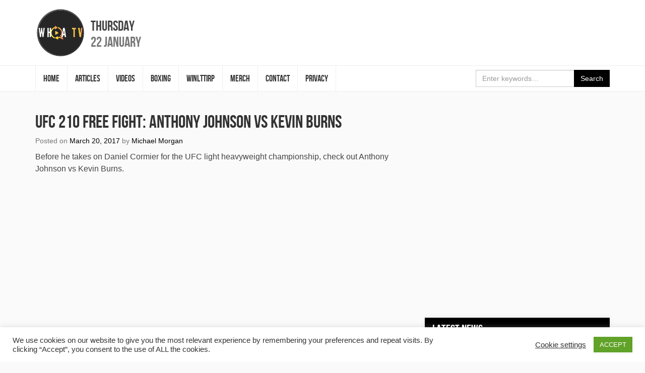

--- FILE ---
content_type: text/html; charset=UTF-8
request_url: https://whoatv.com/ufc-210-free-fight-anthony-johnson-vs-kevin-burns/
body_size: 11180
content:
<!DOCTYPE html>
<html lang="en-GB" id="arve" prefix="og: https://ogp.me/ns# fb: https://ogp.me/ns/fb# article: https://ogp.me/ns/article#">
<head>
<meta charset="UTF-8">
<meta name="viewport" content="width=device-width, initial-scale=1">
<link rel="profile" href="http://gmpg.org/xfn/11">
<link rel="shortcut icon" href="https://whoatv.com/wp-content/themes/whoa-tv/favicon.ico" />

<title>UFC 210 Free Fight: Anthony Johnson vs Kevin Burns &#8211; #WHOATV</title>
<meta name='robots' content='max-image-preview:large' />
<meta property="og:title" content="UFC 210 Free Fight: Anthony Johnson vs Kevin Burns"/>
<meta property="og:description" content="Before he takes on Daniel Cormier for the UFC light heavyweight championship, check out Anthony Johnson vs Kevin Burns.    "/>
<meta property="og:url" content="https://whoatv.com/ufc-210-free-fight-anthony-johnson-vs-kevin-burns/"/>
<meta name="twitter:card" content="summary">
<meta property="twitter:title" content="UFC 210 Free Fight: Anthony Johnson vs Kevin Burns"/>
<meta property="twitter:description" content="Before he takes on Daniel Cormier for the UFC light heavyweight championship, check out Anthony Johnson vs Kevin Burns.    "/>
<meta name="author" content="Michael Morgan"/>
<link rel='dns-prefetch' href='//code.jquery.com' />
<link rel='dns-prefetch' href='//maxcdn.bootstrapcdn.com' />
<link rel='dns-prefetch' href='//platform-api.sharethis.com' />
<link rel="alternate" type="application/rss+xml" title="#WHOATV &raquo; Feed" href="https://whoatv.com/feed/" />
<link rel="alternate" type="application/rss+xml" title="#WHOATV &raquo; Comments Feed" href="https://whoatv.com/comments/feed/" />
<link rel="alternate" type="application/rss+xml" title="#WHOATV &raquo; UFC 210 Free Fight: Anthony Johnson vs Kevin Burns Comments Feed" href="https://whoatv.com/ufc-210-free-fight-anthony-johnson-vs-kevin-burns/feed/" />
<script type="text/javascript">
window._wpemojiSettings = {"baseUrl":"https:\/\/s.w.org\/images\/core\/emoji\/14.0.0\/72x72\/","ext":".png","svgUrl":"https:\/\/s.w.org\/images\/core\/emoji\/14.0.0\/svg\/","svgExt":".svg","source":{"concatemoji":"https:\/\/whoatv.com\/wp-includes\/js\/wp-emoji-release.min.js?ver=6.2.8"}};
/*! This file is auto-generated */
!function(e,a,t){var n,r,o,i=a.createElement("canvas"),p=i.getContext&&i.getContext("2d");function s(e,t){p.clearRect(0,0,i.width,i.height),p.fillText(e,0,0);e=i.toDataURL();return p.clearRect(0,0,i.width,i.height),p.fillText(t,0,0),e===i.toDataURL()}function c(e){var t=a.createElement("script");t.src=e,t.defer=t.type="text/javascript",a.getElementsByTagName("head")[0].appendChild(t)}for(o=Array("flag","emoji"),t.supports={everything:!0,everythingExceptFlag:!0},r=0;r<o.length;r++)t.supports[o[r]]=function(e){if(p&&p.fillText)switch(p.textBaseline="top",p.font="600 32px Arial",e){case"flag":return s("\ud83c\udff3\ufe0f\u200d\u26a7\ufe0f","\ud83c\udff3\ufe0f\u200b\u26a7\ufe0f")?!1:!s("\ud83c\uddfa\ud83c\uddf3","\ud83c\uddfa\u200b\ud83c\uddf3")&&!s("\ud83c\udff4\udb40\udc67\udb40\udc62\udb40\udc65\udb40\udc6e\udb40\udc67\udb40\udc7f","\ud83c\udff4\u200b\udb40\udc67\u200b\udb40\udc62\u200b\udb40\udc65\u200b\udb40\udc6e\u200b\udb40\udc67\u200b\udb40\udc7f");case"emoji":return!s("\ud83e\udef1\ud83c\udffb\u200d\ud83e\udef2\ud83c\udfff","\ud83e\udef1\ud83c\udffb\u200b\ud83e\udef2\ud83c\udfff")}return!1}(o[r]),t.supports.everything=t.supports.everything&&t.supports[o[r]],"flag"!==o[r]&&(t.supports.everythingExceptFlag=t.supports.everythingExceptFlag&&t.supports[o[r]]);t.supports.everythingExceptFlag=t.supports.everythingExceptFlag&&!t.supports.flag,t.DOMReady=!1,t.readyCallback=function(){t.DOMReady=!0},t.supports.everything||(n=function(){t.readyCallback()},a.addEventListener?(a.addEventListener("DOMContentLoaded",n,!1),e.addEventListener("load",n,!1)):(e.attachEvent("onload",n),a.attachEvent("onreadystatechange",function(){"complete"===a.readyState&&t.readyCallback()})),(e=t.source||{}).concatemoji?c(e.concatemoji):e.wpemoji&&e.twemoji&&(c(e.twemoji),c(e.wpemoji)))}(window,document,window._wpemojiSettings);
</script>
<style type="text/css">
img.wp-smiley,
img.emoji {
	display: inline !important;
	border: none !important;
	box-shadow: none !important;
	height: 1em !important;
	width: 1em !important;
	margin: 0 0.07em !important;
	vertical-align: -0.1em !important;
	background: none !important;
	padding: 0 !important;
}
</style>
	<link rel='stylesheet' id='wp-block-library-css' href='https://whoatv.com/wp-includes/css/dist/block-library/style.min.css?ver=6.2.8' type='text/css' media='all' />
<link rel='stylesheet' id='classic-theme-styles-css' href='https://whoatv.com/wp-includes/css/classic-themes.min.css?ver=6.2.8' type='text/css' media='all' />
<style id='global-styles-inline-css' type='text/css'>
body{--wp--preset--color--black: #000000;--wp--preset--color--cyan-bluish-gray: #abb8c3;--wp--preset--color--white: #ffffff;--wp--preset--color--pale-pink: #f78da7;--wp--preset--color--vivid-red: #cf2e2e;--wp--preset--color--luminous-vivid-orange: #ff6900;--wp--preset--color--luminous-vivid-amber: #fcb900;--wp--preset--color--light-green-cyan: #7bdcb5;--wp--preset--color--vivid-green-cyan: #00d084;--wp--preset--color--pale-cyan-blue: #8ed1fc;--wp--preset--color--vivid-cyan-blue: #0693e3;--wp--preset--color--vivid-purple: #9b51e0;--wp--preset--gradient--vivid-cyan-blue-to-vivid-purple: linear-gradient(135deg,rgba(6,147,227,1) 0%,rgb(155,81,224) 100%);--wp--preset--gradient--light-green-cyan-to-vivid-green-cyan: linear-gradient(135deg,rgb(122,220,180) 0%,rgb(0,208,130) 100%);--wp--preset--gradient--luminous-vivid-amber-to-luminous-vivid-orange: linear-gradient(135deg,rgba(252,185,0,1) 0%,rgba(255,105,0,1) 100%);--wp--preset--gradient--luminous-vivid-orange-to-vivid-red: linear-gradient(135deg,rgba(255,105,0,1) 0%,rgb(207,46,46) 100%);--wp--preset--gradient--very-light-gray-to-cyan-bluish-gray: linear-gradient(135deg,rgb(238,238,238) 0%,rgb(169,184,195) 100%);--wp--preset--gradient--cool-to-warm-spectrum: linear-gradient(135deg,rgb(74,234,220) 0%,rgb(151,120,209) 20%,rgb(207,42,186) 40%,rgb(238,44,130) 60%,rgb(251,105,98) 80%,rgb(254,248,76) 100%);--wp--preset--gradient--blush-light-purple: linear-gradient(135deg,rgb(255,206,236) 0%,rgb(152,150,240) 100%);--wp--preset--gradient--blush-bordeaux: linear-gradient(135deg,rgb(254,205,165) 0%,rgb(254,45,45) 50%,rgb(107,0,62) 100%);--wp--preset--gradient--luminous-dusk: linear-gradient(135deg,rgb(255,203,112) 0%,rgb(199,81,192) 50%,rgb(65,88,208) 100%);--wp--preset--gradient--pale-ocean: linear-gradient(135deg,rgb(255,245,203) 0%,rgb(182,227,212) 50%,rgb(51,167,181) 100%);--wp--preset--gradient--electric-grass: linear-gradient(135deg,rgb(202,248,128) 0%,rgb(113,206,126) 100%);--wp--preset--gradient--midnight: linear-gradient(135deg,rgb(2,3,129) 0%,rgb(40,116,252) 100%);--wp--preset--duotone--dark-grayscale: url('#wp-duotone-dark-grayscale');--wp--preset--duotone--grayscale: url('#wp-duotone-grayscale');--wp--preset--duotone--purple-yellow: url('#wp-duotone-purple-yellow');--wp--preset--duotone--blue-red: url('#wp-duotone-blue-red');--wp--preset--duotone--midnight: url('#wp-duotone-midnight');--wp--preset--duotone--magenta-yellow: url('#wp-duotone-magenta-yellow');--wp--preset--duotone--purple-green: url('#wp-duotone-purple-green');--wp--preset--duotone--blue-orange: url('#wp-duotone-blue-orange');--wp--preset--font-size--small: 13px;--wp--preset--font-size--medium: 20px;--wp--preset--font-size--large: 36px;--wp--preset--font-size--x-large: 42px;--wp--preset--spacing--20: 0.44rem;--wp--preset--spacing--30: 0.67rem;--wp--preset--spacing--40: 1rem;--wp--preset--spacing--50: 1.5rem;--wp--preset--spacing--60: 2.25rem;--wp--preset--spacing--70: 3.38rem;--wp--preset--spacing--80: 5.06rem;--wp--preset--shadow--natural: 6px 6px 9px rgba(0, 0, 0, 0.2);--wp--preset--shadow--deep: 12px 12px 50px rgba(0, 0, 0, 0.4);--wp--preset--shadow--sharp: 6px 6px 0px rgba(0, 0, 0, 0.2);--wp--preset--shadow--outlined: 6px 6px 0px -3px rgba(255, 255, 255, 1), 6px 6px rgba(0, 0, 0, 1);--wp--preset--shadow--crisp: 6px 6px 0px rgba(0, 0, 0, 1);}:where(.is-layout-flex){gap: 0.5em;}body .is-layout-flow > .alignleft{float: left;margin-inline-start: 0;margin-inline-end: 2em;}body .is-layout-flow > .alignright{float: right;margin-inline-start: 2em;margin-inline-end: 0;}body .is-layout-flow > .aligncenter{margin-left: auto !important;margin-right: auto !important;}body .is-layout-constrained > .alignleft{float: left;margin-inline-start: 0;margin-inline-end: 2em;}body .is-layout-constrained > .alignright{float: right;margin-inline-start: 2em;margin-inline-end: 0;}body .is-layout-constrained > .aligncenter{margin-left: auto !important;margin-right: auto !important;}body .is-layout-constrained > :where(:not(.alignleft):not(.alignright):not(.alignfull)){max-width: var(--wp--style--global--content-size);margin-left: auto !important;margin-right: auto !important;}body .is-layout-constrained > .alignwide{max-width: var(--wp--style--global--wide-size);}body .is-layout-flex{display: flex;}body .is-layout-flex{flex-wrap: wrap;align-items: center;}body .is-layout-flex > *{margin: 0;}:where(.wp-block-columns.is-layout-flex){gap: 2em;}.has-black-color{color: var(--wp--preset--color--black) !important;}.has-cyan-bluish-gray-color{color: var(--wp--preset--color--cyan-bluish-gray) !important;}.has-white-color{color: var(--wp--preset--color--white) !important;}.has-pale-pink-color{color: var(--wp--preset--color--pale-pink) !important;}.has-vivid-red-color{color: var(--wp--preset--color--vivid-red) !important;}.has-luminous-vivid-orange-color{color: var(--wp--preset--color--luminous-vivid-orange) !important;}.has-luminous-vivid-amber-color{color: var(--wp--preset--color--luminous-vivid-amber) !important;}.has-light-green-cyan-color{color: var(--wp--preset--color--light-green-cyan) !important;}.has-vivid-green-cyan-color{color: var(--wp--preset--color--vivid-green-cyan) !important;}.has-pale-cyan-blue-color{color: var(--wp--preset--color--pale-cyan-blue) !important;}.has-vivid-cyan-blue-color{color: var(--wp--preset--color--vivid-cyan-blue) !important;}.has-vivid-purple-color{color: var(--wp--preset--color--vivid-purple) !important;}.has-black-background-color{background-color: var(--wp--preset--color--black) !important;}.has-cyan-bluish-gray-background-color{background-color: var(--wp--preset--color--cyan-bluish-gray) !important;}.has-white-background-color{background-color: var(--wp--preset--color--white) !important;}.has-pale-pink-background-color{background-color: var(--wp--preset--color--pale-pink) !important;}.has-vivid-red-background-color{background-color: var(--wp--preset--color--vivid-red) !important;}.has-luminous-vivid-orange-background-color{background-color: var(--wp--preset--color--luminous-vivid-orange) !important;}.has-luminous-vivid-amber-background-color{background-color: var(--wp--preset--color--luminous-vivid-amber) !important;}.has-light-green-cyan-background-color{background-color: var(--wp--preset--color--light-green-cyan) !important;}.has-vivid-green-cyan-background-color{background-color: var(--wp--preset--color--vivid-green-cyan) !important;}.has-pale-cyan-blue-background-color{background-color: var(--wp--preset--color--pale-cyan-blue) !important;}.has-vivid-cyan-blue-background-color{background-color: var(--wp--preset--color--vivid-cyan-blue) !important;}.has-vivid-purple-background-color{background-color: var(--wp--preset--color--vivid-purple) !important;}.has-black-border-color{border-color: var(--wp--preset--color--black) !important;}.has-cyan-bluish-gray-border-color{border-color: var(--wp--preset--color--cyan-bluish-gray) !important;}.has-white-border-color{border-color: var(--wp--preset--color--white) !important;}.has-pale-pink-border-color{border-color: var(--wp--preset--color--pale-pink) !important;}.has-vivid-red-border-color{border-color: var(--wp--preset--color--vivid-red) !important;}.has-luminous-vivid-orange-border-color{border-color: var(--wp--preset--color--luminous-vivid-orange) !important;}.has-luminous-vivid-amber-border-color{border-color: var(--wp--preset--color--luminous-vivid-amber) !important;}.has-light-green-cyan-border-color{border-color: var(--wp--preset--color--light-green-cyan) !important;}.has-vivid-green-cyan-border-color{border-color: var(--wp--preset--color--vivid-green-cyan) !important;}.has-pale-cyan-blue-border-color{border-color: var(--wp--preset--color--pale-cyan-blue) !important;}.has-vivid-cyan-blue-border-color{border-color: var(--wp--preset--color--vivid-cyan-blue) !important;}.has-vivid-purple-border-color{border-color: var(--wp--preset--color--vivid-purple) !important;}.has-vivid-cyan-blue-to-vivid-purple-gradient-background{background: var(--wp--preset--gradient--vivid-cyan-blue-to-vivid-purple) !important;}.has-light-green-cyan-to-vivid-green-cyan-gradient-background{background: var(--wp--preset--gradient--light-green-cyan-to-vivid-green-cyan) !important;}.has-luminous-vivid-amber-to-luminous-vivid-orange-gradient-background{background: var(--wp--preset--gradient--luminous-vivid-amber-to-luminous-vivid-orange) !important;}.has-luminous-vivid-orange-to-vivid-red-gradient-background{background: var(--wp--preset--gradient--luminous-vivid-orange-to-vivid-red) !important;}.has-very-light-gray-to-cyan-bluish-gray-gradient-background{background: var(--wp--preset--gradient--very-light-gray-to-cyan-bluish-gray) !important;}.has-cool-to-warm-spectrum-gradient-background{background: var(--wp--preset--gradient--cool-to-warm-spectrum) !important;}.has-blush-light-purple-gradient-background{background: var(--wp--preset--gradient--blush-light-purple) !important;}.has-blush-bordeaux-gradient-background{background: var(--wp--preset--gradient--blush-bordeaux) !important;}.has-luminous-dusk-gradient-background{background: var(--wp--preset--gradient--luminous-dusk) !important;}.has-pale-ocean-gradient-background{background: var(--wp--preset--gradient--pale-ocean) !important;}.has-electric-grass-gradient-background{background: var(--wp--preset--gradient--electric-grass) !important;}.has-midnight-gradient-background{background: var(--wp--preset--gradient--midnight) !important;}.has-small-font-size{font-size: var(--wp--preset--font-size--small) !important;}.has-medium-font-size{font-size: var(--wp--preset--font-size--medium) !important;}.has-large-font-size{font-size: var(--wp--preset--font-size--large) !important;}.has-x-large-font-size{font-size: var(--wp--preset--font-size--x-large) !important;}
.wp-block-navigation a:where(:not(.wp-element-button)){color: inherit;}
:where(.wp-block-columns.is-layout-flex){gap: 2em;}
.wp-block-pullquote{font-size: 1.5em;line-height: 1.6;}
</style>
<link rel='stylesheet' id='cptch_stylesheet-css' href='https://whoatv.com/wp-content/plugins/captcha/css/front_end_style.css?ver=4.2.8' type='text/css' media='all' />
<link rel='stylesheet' id='dashicons-css' href='https://whoatv.com/wp-includes/css/dashicons.min.css?ver=6.2.8' type='text/css' media='all' />
<link rel='stylesheet' id='cptch_desktop_style-css' href='https://whoatv.com/wp-content/plugins/captcha/css/desktop_style.css?ver=4.2.8' type='text/css' media='all' />
<link rel='stylesheet' id='cntctfrm_form_style-css' href='https://whoatv.com/wp-content/plugins/contact-form-plugin/css/form_style.css?ver=4.0.4' type='text/css' media='all' />
<link rel='stylesheet' id='cookie-law-info-css' href='https://whoatv.com/wp-content/plugins/cookie-law-info/public/css/cookie-law-info-public.css?ver=1.9.5' type='text/css' media='all' />
<link rel='stylesheet' id='cookie-law-info-gdpr-css' href='https://whoatv.com/wp-content/plugins/cookie-law-info/public/css/cookie-law-info-gdpr.css?ver=1.9.5' type='text/css' media='all' />
<link rel='stylesheet' id='media-credit-end-css' href='https://whoatv.com/wp-content/plugins/media-credit/public/css/media-credit-end.min.css?ver=3.2.0' type='text/css' media='all' />
<link rel='stylesheet' id='wspsc-style-css' href='https://whoatv.com/wp-content/plugins/wordpress-simple-paypal-shopping-cart/wp_shopping_cart_style.css?ver=4.2.9' type='text/css' media='all' />
<link rel='stylesheet' id='whoa-tv-style-css' href='https://whoatv.com/wp-content/themes/whoa-tv/style.css?ver=6.2.8' type='text/css' media='all' />
<link rel='stylesheet' id='font-awesome-css' href='https://maxcdn.bootstrapcdn.com/font-awesome/4.7.0/css/font-awesome.min.css?ver=6.2.8' type='text/css' media='all' />
<script type='text/javascript' src='https://code.jquery.com/jquery-3.1.1.min.js?ver=3.1.1' id='jquery-js'></script>
<script type='text/javascript' id='cookie-law-info-js-extra'>
/* <![CDATA[ */
var Cli_Data = {"nn_cookie_ids":[],"cookielist":[],"ccpaEnabled":"","ccpaRegionBased":"","ccpaBarEnabled":"","ccpaType":"gdpr","js_blocking":"1","custom_integration":"","triggerDomRefresh":""};
var cli_cookiebar_settings = {"animate_speed_hide":"500","animate_speed_show":"500","background":"#FFF","border":"#b1a6a6c2","border_on":"","button_1_button_colour":"#61a229","button_1_button_hover":"#4e8221","button_1_link_colour":"#fff","button_1_as_button":"1","button_1_new_win":"","button_2_button_colour":"#333","button_2_button_hover":"#292929","button_2_link_colour":"#444","button_2_as_button":"","button_2_hidebar":"","button_3_button_colour":"#3566bb","button_3_button_hover":"#2a5296","button_3_link_colour":"#fff","button_3_as_button":"1","button_3_new_win":"","button_4_button_colour":"#000","button_4_button_hover":"#000000","button_4_link_colour":"#333333","button_4_as_button":"","font_family":"inherit","header_fix":"","notify_animate_hide":"1","notify_animate_show":"","notify_div_id":"#cookie-law-info-bar","notify_position_horizontal":"right","notify_position_vertical":"bottom","scroll_close":"","scroll_close_reload":"","accept_close_reload":"","reject_close_reload":"","showagain_tab":"","showagain_background":"#fff","showagain_border":"#000","showagain_div_id":"#cookie-law-info-again","showagain_x_position":"100px","text":"#333333","show_once_yn":"","show_once":"10000","logging_on":"","as_popup":"","popup_overlay":"1","bar_heading_text":"","cookie_bar_as":"banner","popup_showagain_position":"bottom-right","widget_position":"left"};
var log_object = {"ajax_url":"https:\/\/whoatv.com\/wp-admin\/admin-ajax.php"};
/* ]]> */
</script>
<script type='text/javascript' src='https://whoatv.com/wp-content/plugins/cookie-law-info/public/js/cookie-law-info-public.js?ver=1.9.5' id='cookie-law-info-js'></script>
<script type='text/javascript' src='//platform-api.sharethis.com/js/sharethis.js#product=ga&#038;property=58a2ac10339cc50012f8568c' id='googleanalytics-platform-sharethis-js'></script>
<link rel="https://api.w.org/" href="https://whoatv.com/wp-json/" /><link rel="alternate" type="application/json" href="https://whoatv.com/wp-json/wp/v2/posts/21015" /><link rel="EditURI" type="application/rsd+xml" title="RSD" href="https://whoatv.com/xmlrpc.php?rsd" />
<link rel="wlwmanifest" type="application/wlwmanifest+xml" href="https://whoatv.com/wp-includes/wlwmanifest.xml" />
<meta name="generator" content="WordPress 6.2.8" />
<link rel="canonical" href="https://whoatv.com/ufc-210-free-fight-anthony-johnson-vs-kevin-burns/" />
<link rel="alternate" type="application/json+oembed" href="https://whoatv.com/wp-json/oembed/1.0/embed?url=https%3A%2F%2Fwhoatv.com%2Fufc-210-free-fight-anthony-johnson-vs-kevin-burns%2F" />
<link rel="alternate" type="text/xml+oembed" href="https://whoatv.com/wp-json/oembed/1.0/embed?url=https%3A%2F%2Fwhoatv.com%2Fufc-210-free-fight-anthony-johnson-vs-kevin-burns%2F&#038;format=xml" />
<!-- start Simple Custom CSS and JS -->
<style type="text/css">
.site-branding .site-title a {
    background: url(http://whoatv.com/wp-content/uploads/2022/06/WHOATV-LOGO-200-3.png) no-repeat center !important;
}
#content a,.site-footer .site-footer-social-nav .fa-stack-1x  {
    color: black !important;
}
button.btn.btn-primary, .page-header, .widget_recent_entries .widget-title,  .site-footer,  .js .slider-wrap .arrow:focus, .btn-primary
{
	background-color :  black !important;
}
.slider-navigation li.active a, .slider-navigation li.active a:hover, .slider-navigation li.active a:focus, .slider-navigation li.current a, .slider-navigation li.current a:hover, .slider-navigation li.current a:focus, .btn-primary
{
	border-color :  black !important;
	
}


.site-branding .site-title a {
    width: 100px;
    height: 100px;
}

#content a:hover, a:focus {
    color: #ff8100 !important;
    text-decoration: none;
}
.js .slider-wrap .arrow:hover, .js .slider-wrap .arrow span
{
	background-color: #ff8100 !important;
}</style>
<!-- end Simple Custom CSS and JS -->

<!-- WP Simple Shopping Cart plugin v4.2.9 - https://www.tipsandtricks-hq.com/wordpress-simple-paypal-shopping-cart-plugin-768/ -->

	<script type="text/javascript">
	<!--
	//
	function ReadForm (obj1, tst) 
	{ 
	    // Read the user form
	    var i,j,pos;
	    val_total="";val_combo="";		
	
	    for (i=0; i<obj1.length; i++) 
	    {     
	        // run entire form
	        obj = obj1.elements[i];           // a form element
	
	        if (obj.type == "select-one") 
	        {   // just selects
	            if (obj.name == "quantity" ||
	                obj.name == "amount") continue;
		        pos = obj.selectedIndex;        // which option selected
		        val = obj.options[pos].value;   // selected value
		        val_combo = val_combo + " (" + val + ")";
	        }
	    }
		// Now summarize everything we have processed above
		val_total = obj1.product_tmp.value + val_combo;
		obj1.wspsc_product.value = val_total;
	}
	//-->
	</script><link rel="pingback" href="https://whoatv.com/xmlrpc.php">

<!-- social and search optimization by WPSSO Core v8.22.0 - https://wpsso.com/ -->
<!-- wpsso meta tags begin -->
<meta name="wpsso:mark:begin" content="wpsso meta tags begin"/>
<!-- generator:1 --><meta name="generator" content="WPSSO Core 8.22.0/S"/>
<link rel="shortlink" href="https://whoatv.com/?p=21015"/>
<meta property="og:type" content="article"/>
<meta property="og:url" content="https://whoatv.com/ufc-210-free-fight-anthony-johnson-vs-kevin-burns/"/>
<meta property="og:locale" content="en_GB"/>
<meta property="og:site_name" content="#WHOATV"/>
<meta property="og:title" content="UFC 210 Free Fight: Anthony Johnson vs Kevin Burns"/>
<meta property="og:description" content="Before he takes on Daniel Cormier for the UFC light heavyweight championship, check out Anthony Johnson vs Kevin Burns."/>
<meta property="og:updated_time" content="2017-03-20T07:15:41+00:00"/>
<meta property="article:published_time" content="2017-03-20T10:14:01+00:00"/>
<meta property="article:modified_time" content="2017-03-20T07:15:41+00:00"/>
<meta name="twitter:domain" content="whoatv.com"/>
<meta name="twitter:title" content="UFC 210 Free Fight: Anthony Johnson vs Kevin Burns"/>
<meta name="twitter:description" content="Before he takes on Daniel Cormier for the UFC light heavyweight championship, check out Anthony Johnson vs Kevin Burns."/>
<meta name="twitter:card" content="summary"/>
<meta name="twitter:label1" content="Written by"/>
<meta name="twitter:data1" content="Michael Morgan"/>
<meta name="twitter:label2" content="Est. reading time"/>
<meta name="twitter:data2" content="0 minutes"/>
<link itemprop="url" href="https://whoatv.com/ufc-210-free-fight-anthony-johnson-vs-kevin-burns/"/>
<meta itemprop="name" content="UFC 210 Free Fight: Anthony Johnson vs Kevin Burns"/>
<meta itemprop="description" content="Before he takes on Daniel Cormier for the UFC light heavyweight championship, check out Anthony Johnson vs Kevin Burns."/>
<meta name="author" content="Michael Morgan"/>
<meta name="description" content="Before he takes on Daniel Cormier for the UFC light heavyweight championship, check out Anthony Johnson vs Kevin Burns."/>
<meta name="robots" content="follow, index, max-snippet:-1, max-image-preview:large, max-video-preview:-1"/>
<meta name="wpsso:mark:end" content="wpsso meta tags end"/>
<!-- wpsso meta tags end -->
<!-- added on 2026-01-22T12:32:44+00:00 in 0.003717 secs from https://whoatv.com -->

<link rel="icon" href="https://whoatv.com/wp-content/uploads/2022/06/WHOATV-LOGO-150x150.png" sizes="32x32" />
<link rel="icon" href="https://whoatv.com/wp-content/uploads/2022/06/WHOATV-LOGO-300x300.png" sizes="192x192" />
<link rel="apple-touch-icon" href="https://whoatv.com/wp-content/uploads/2022/06/WHOATV-LOGO-300x300.png" />
<meta name="msapplication-TileImage" content="https://whoatv.com/wp-content/uploads/2022/06/WHOATV-LOGO-300x300.png" />
</head>

<body class="post-template-default single single-post postid-21015 single-format-standard group-blog">
<div id="page" class="site">
	<a class="sr-only sr-only-focusable" href="#content">Skip to content</a>

	<header id="masthead" class="site-header" role="banner">
		<div class="site-branding">
			<div class="container" style="position: relative;">
				
									<p class="site-title"><a href="https://whoatv.com/" rel="home">#WHOATV</a></p>
				
				<div class="site-date">
					<time datetime="2026-01-22T12:32:44+00:00">
						<span class="site-date-primary">Thursday</span>
						<span class="site-date-secondary">22 January</span>
					</time>
				</div><!-- .site-date -->
			</div><!-- .container -->
		</div><!-- .site-branding -->

		<nav class="navbar navbar-default navbar-static-top" id="site-navigation" role="navigation">
			<div class="container">
				<div class="navbar-header">
					<button type="button" class="collapsed navbar-toggle" data-toggle="collapse" data-target="#site-navbar-collapse">
						<span class="sr-only">Toggle navigation</span>
						<span class="icon-bar"></span>
						<span class="icon-bar"></span>
						<span class="icon-bar"></span>
					</button><!-- .navbar-toggle -->
				</div><!-- .navbar-header -->
				<div class="collapse navbar-collapse" id="site-navbar-collapse">
					<ul id="menu-header-menu" class="nav navbar-nav navbar-left"><li id="menu-item-20398" class="menu-item menu-item-type-custom menu-item-object-custom menu-item-20398"><a href="/">Home</a></li>
<li id="menu-item-20410" class="menu-item menu-item-type-taxonomy menu-item-object-category menu-item-20410"><a href="https://whoatv.com/category/articles/">ARTICLES</a></li>
<li id="menu-item-20409" class="menu-item menu-item-type-taxonomy menu-item-object-category menu-item-20409"><a href="https://whoatv.com/category/videos/">VIDEOS</a></li>
<li id="menu-item-20411" class="menu-item menu-item-type-taxonomy menu-item-object-category menu-item-20411"><a href="https://whoatv.com/category/boxing/">BOXING</a></li>
<li id="menu-item-20412" class="menu-item menu-item-type-post_type menu-item-object-page menu-item-20412"><a href="https://whoatv.com/whoacast/">WINLTTIRP</a></li>
<li id="menu-item-22430" class="menu-item menu-item-type-custom menu-item-object-custom menu-item-22430"><a href="https://shop.spreadshirt.co.uk/whoatv/">MERCH</a></li>
<li id="menu-item-20448" class="menu-item menu-item-type-post_type menu-item-object-page menu-item-20448"><a href="https://whoatv.com/contact/">CONTACT</a></li>
<li id="menu-item-24722" class="menu-item menu-item-type-post_type menu-item-object-page menu-item-24722"><a href="https://whoatv.com/privacy/">Privacy</a></li>
</ul>
					<form class="navbar-form navbar-right" action="https://whoatv.com/" method="get" role="search">
						<div class="form-group">
							<div class="input-group">
								<input type="search" name="s" value="" class="form-control" placeholder="Enter keywords&hellip;" />
								<div class="input-group-btn">
									<button type="submit" class="btn btn-primary">Search</button>
								</div><!-- .input-group-btn -->
							</div><!-- .input-group -->
						</div><!-- .form-group -->
					</form><!-- .navbar-form -->
				</div><!-- .navbar-collapse -->
			</div><!-- .container -->
		</nav><!-- #site-navigation -->
	</header><!-- #masthead -->

	<div id="content" class="site-content">

	<div id="primary" class="content-area">
		<div class="container">
			<div class="row">
				<div class="col-md-8">
					<main id="main" class="site-main" role="main">
						
<article id="post-21015" class="post-single post-21015 post type-post status-publish format-standard hentry category-ufc">
	
	<header class="entry-header">
		<h1 class="entry-title">UFC 210 Free Fight: Anthony Johnson vs Kevin Burns</h1>	</header><!-- .entry-header -->

			<p class="entry-meta text-muted">
			<span class="posted-on">Posted on <a href="https://whoatv.com/ufc-210-free-fight-anthony-johnson-vs-kevin-burns/" rel="bookmark"><time class="entry-date published updated" datetime="2017-03-20T10:14:01+00:00">March 20, 2017</time></a></span><span class="byline"> by <span class="author vcard"><a class="url fn n" href="https://whoatv.com/author/michael/">Michael Morgan</a></span></span>		</p><!-- .entry-meta -->
	
	<div class="entry-content">
		<p>Before he takes on Daniel Cormier for the UFC light heavyweight championship, check out Anthony Johnson vs Kevin Burns.</p>
<p><iframe width="560" height="315" src="https://www.youtube.com/embed/AFab05e5NkA" frameborder="0" allowfullscreen></iframe></p>
	</div><!-- .entry-content -->

	<footer class="entry-footer">
			</footer><!-- .entry-footer -->
</article><!-- #post-## -->

<div id="comments" class="comments-area">

		<div id="respond" class="comment-respond">
		<h3 id="reply-title" class="comment-reply-title">Leave a Reply <small><a rel="nofollow" id="cancel-comment-reply-link" href="/ufc-210-free-fight-anthony-johnson-vs-kevin-burns/#respond" style="display:none;">Cancel reply</a></small></h3><form action="https://whoatv.com/wp-comments-post.php" method="post" id="commentform" class="comment-form" novalidate><div class="form-group"><label class="control-label" for="comment">Comment</label><div class="form-controls"><textarea id="comment" name="comment" cols="45" rows="8" aria-required="true" class="form-control" required="required"></textarea></div></div><div class="form-group"><label class="control-label" for="author">Name</label><div class="form-controls"><input class="form-control" id="author" name="author" type="text" value="" size="30" required="required" /></div></div>
<div class="form-group"><label class="control-label" for="email">Email</label><div class="form-controls"><input class="form-control" id="email" name="email" type="text" value="" size="30" required="required" /></div></div>
<div class="form-group"><label class="control-label" for="url">Website</label><div class="form-controls"><input class="form-control" id="url" name="url" type="text" value="" size="30" /></div></div>
<p class="comment-form-cookies-consent"><input id="wp-comment-cookies-consent" name="wp-comment-cookies-consent" type="checkbox" value="yes" /> <label for="wp-comment-cookies-consent">Save my name, email, and website in this browser for the next time I comment.</label></p>
<p class="cptch_block"><span class="cptch_wrap">
				<label class="cptch_label" for="cptch_input_5">
					<span class="cptch_span"><input id="cptch_input_5" class="cptch_input cptch_wp_comments" type="text" autocomplete="off" name="cptch_number" value="" maxlength="2" size="2" aria-required="true" required="required" style="margin-bottom:0;display:inline;font-size: 12px;width: 40px;" /></span>
					<span class="cptch_span">&nbsp;&#43;&nbsp;</span>
					<span class="cptch_span">9</span>
					<span class="cptch_span">&nbsp;=&nbsp;</span>
					<span class="cptch_span">18</span>
					<input type="hidden" name="cptch_result" value="Mts=" />
					<input type="hidden" name="cptch_time" value="1769085164" />
					<input type="hidden" name="cptch_form" value="wp_comments" />
				</label><span class="cptch_reload_button_wrap hide-if-no-js">
					<noscript>
						<style type="text/css">
							.hide-if-no-js {
								display: none !important;
							}
						</style>
					</noscript>
					<span class="cptch_reload_button dashicons dashicons-update"></span>
				</span></span></p><p class="form-submit"><input name="submit" type="submit" id="submit" class="btn btn-block btn-primary" value="Post Comment" /> <input type='hidden' name='comment_post_ID' value='21015' id='comment_post_ID' />
<input type='hidden' name='comment_parent' id='comment_parent' value='0' />
</p><p style="display: none;"><input type="hidden" id="akismet_comment_nonce" name="akismet_comment_nonce" value="b989b8a45a" /></p>		<p class="antispam-group antispam-group-q" style="clear: both;">
			<label>Current ye@r <span class="required">*</span></label>
			<input type="hidden" name="antspm-a" class="antispam-control antispam-control-a" value="2026" />
			<input type="text" name="antspm-q" class="antispam-control antispam-control-q" value="4.3" autocomplete="off" />
		</p>
		<p class="antispam-group antispam-group-e" style="display: none;">
			<label>Leave this field empty</label>
			<input type="text" name="antspm-e-email-url-website" class="antispam-control antispam-control-e" value="" autocomplete="off" />
		</p>
<p style="display: none;"><input type="hidden" id="ak_js" name="ak_js" value="111"/></p></form>	</div><!-- #respond -->
	
</div><!-- #comments -->
					</main>
				</div>
				<div class="col-md-4">
					
<aside id="secondary" class="widget-area" role="complementary">
	<section id="custom_html-3" class="widget_text widget widget_custom_html"><div class="textwidget custom-html-widget"><iframe width="360" height="260" src="https://www.youtube.com/embed/Uvn-1rcO7TI" title="YouTube video player" frameborder="0" allow="accelerometer; autoplay; clipboard-write; encrypted-media; gyroscope; picture-in-picture" allowfullscreen></iframe>
</div></section><section id="custom_html-2" class="widget_text widget widget_custom_html"><div class="textwidget custom-html-widget"><iframe width="100%" height="120" src="https://player-widget.mixcloud.com/widget/iframe/?hide_cover=1&feed=%2F_tdk%2Fand-why-not-a-film-odyssey%2F" frameborder="0" ></iframe></div></section>
		<section id="recent-posts-4" class="widget widget_recent_entries">
		<h2 class="widget-title">Latest News</h2>
		<ul>
											<li>
					<a href="https://whoatv.com/and-why-not-acab-vol-one/">And Why Not &#8211; ACAB Vol One</a>
									</li>
											<li>
					<a href="https://whoatv.com/on-this-day-joy-gardner/">On this day: Joy Gardner</a>
									</li>
											<li>
					<a href="https://whoatv.com/and-why-not-a-tv-odyssey/">And Why Not? &#8211; A TV Odyssey</a>
									</li>
											<li>
					<a href="https://whoatv.com/and-why-not-a-film-odyssey/">And Why Not? &#8211; A Film Odyssey</a>
									</li>
											<li>
					<a href="https://whoatv.com/racial-justice-organisations-call-out-the-metropolitan-polices-response-to-the-casey-review/">Racial justice organisations call out the Metropolitan Police’s response to the Casey Review</a>
									</li>
					</ul>

		</section><section id="block-2" class="widget widget_block widget_text">
<p></p>
</section></aside><!-- #secondary -->
				</div>
			</div>
		</div>
	</div>


	</div><!-- #content -->

	<footer id="colophon" class="site-footer" role="contentinfo">

		<div class="container">
			<p class="copyright"><strong>&copy; 2026 #WHOATV.</strong> All rights reserved.</p>
<ul class="list-inline site-footer-social-nav">
	<li>
		<a href="https://www.facebook.com/whoamma" rel="external" title="#WHOATV on Facebook">
			<span class="fa-stack fa-lg">
				<i class="fa fa-circle fa-stack-2x"></i>
				<i class="fa fa-facebook fa-stack-1x"></i>
			</span>
			<span class="sr-only">#WHOATV on Facebook</span>
		</a>
	</li>
	<li>
		<a href="https://www.twitter.com/whoatv" rel="external" title="#WHOATV on Twitter">
			<span class="fa-stack fa-lg">
				<i class="fa fa-circle fa-stack-2x"></i>
				<i class="fa fa-twitter fa-stack-1x"></i>
			</span>
			<span class="sr-only">#WHOATV on Twitter</span>
		</a>
	</li>
	<li>
		<a href="https://www.youtube.com/channel/UCFco59OljBdHya3VA540-CA" rel="external" title="#WHOATV on YouTube">
			<span class="fa-stack fa-lg">
				<i class="fa fa-circle fa-stack-2x"></i>
				<i class="fa fa-youtube fa-stack-1x"></i>
			</span>
			<span class="sr-only">#WHOATV on YouTube</span>
		</a>
	</li>
	<li>
		<a href="http://whoa.so/w-cast" rel="external" title="#WHOATV on iTunes">
			<span class="fa-stack fa-lg">
				<i class="fa fa-circle fa-stack-2x"></i>
				<i class="fa fa-apple fa-stack-1x"></i>
			</span>
			<span class="sr-only">#WHOATV on iTunes</span>
		</a>
	</li>
</ul>
<a class="newsnow-banner" href="http://www.newsnow.co.uk/h/Sport/MMA" rel="external nofollow" title="Click here for more MMA news from NewsNow">
	<span class="newsnow-banner-inner">
		<span class="newsnow-banner-left">As featured on NewsNow</span>
		<span class="newsnow-banner-right">MMA News 24/7</span>
	</span>
</a>
		</div>

	</footer><!-- #colophon -->
</div><!-- #page -->

<!--googleoff: all--><div id="cookie-law-info-bar" data-nosnippet="true"><span><div class="cli-bar-container cli-style-v2"><div class="cli-bar-message">We use cookies on our website to give you the most relevant experience by remembering your preferences and repeat visits. By clicking “Accept”, you consent to the use of ALL the cookies.</div><div class="cli-bar-btn_container"><a role='button' tabindex='0' class="cli_settings_button" style="margin:0px 10px 0px 5px;" >Cookie settings</a><a role='button' tabindex='0' data-cli_action="accept" id="cookie_action_close_header"  class="medium cli-plugin-button cli-plugin-main-button cookie_action_close_header cli_action_button" style="display:inline-block; ">ACCEPT</a></div></div></span></div><div id="cookie-law-info-again" style="display:none;" data-nosnippet="true"><span id="cookie_hdr_showagain">Manage consent</span></div><div class="cli-modal" data-nosnippet="true" id="cliSettingsPopup" tabindex="-1" role="dialog" aria-labelledby="cliSettingsPopup" aria-hidden="true">
  <div class="cli-modal-dialog" role="document">
    <div class="cli-modal-content cli-bar-popup">
      <button type="button" class="cli-modal-close" id="cliModalClose">
        <svg class="" viewBox="0 0 24 24"><path d="M19 6.41l-1.41-1.41-5.59 5.59-5.59-5.59-1.41 1.41 5.59 5.59-5.59 5.59 1.41 1.41 5.59-5.59 5.59 5.59 1.41-1.41-5.59-5.59z"></path><path d="M0 0h24v24h-24z" fill="none"></path></svg>
        <span class="wt-cli-sr-only">Close</span>
      </button>
      <div class="cli-modal-body">
        <div class="cli-container-fluid cli-tab-container">
    <div class="cli-row">
        <div class="cli-col-12 cli-align-items-stretch cli-px-0">
            <div class="cli-privacy-overview">
                <h4>Privacy Overview</h4>                <div class="cli-privacy-content">
                    <div class="cli-privacy-content-text">This website uses cookies to improve your experience while you navigate through the website. Out of these, the cookies that are categorized as necessary are stored on your browser as they are essential for the working of basic functionalities of the website. We also use third-party cookies that help us analyze and understand how you use this website. These cookies will be stored in your browser only with your consent. You also have the option to opt-out of these cookies. But opting out of some of these cookies may affect your browsing experience.</div>
                </div>
                <a class="cli-privacy-readmore" data-readmore-text="Show more" data-readless-text="Show less"></a>            </div>
        </div>
        <div class="cli-col-12 cli-align-items-stretch cli-px-0 cli-tab-section-container">
              
                                    <div class="cli-tab-section">
                        <div class="cli-tab-header">
                            <a role="button" tabindex="0" class="cli-nav-link cli-settings-mobile" data-target="necessary" data-toggle="cli-toggle-tab">
                                Necessary                            </a>
                            <div class="wt-cli-necessary-checkbox">
                        <input type="checkbox" class="cli-user-preference-checkbox"  id="wt-cli-checkbox-necessary" data-id="checkbox-necessary" checked="checked"  />
                        <label class="form-check-label" for="wt-cli-checkbox-necessary">Necessary</label>
                    </div>
                    <span class="cli-necessary-caption">Always Enabled</span>                         </div>
                        <div class="cli-tab-content">
                            <div class="cli-tab-pane cli-fade" data-id="necessary">
                                <p>Necessary cookies are absolutely essential for the website to function properly. This category only includes cookies that ensures basic functionalities and security features of the website. These cookies do not store any personal information.</p>
                            </div>
                        </div>
                    </div>
                              
                                    <div class="cli-tab-section">
                        <div class="cli-tab-header">
                            <a role="button" tabindex="0" class="cli-nav-link cli-settings-mobile" data-target="non-necessary" data-toggle="cli-toggle-tab">
                                Non-necessary                            </a>
                            <div class="cli-switch">
                        <input type="checkbox" id="wt-cli-checkbox-non-necessary" class="cli-user-preference-checkbox"  data-id="checkbox-non-necessary"  checked='checked' />
                        <label for="wt-cli-checkbox-non-necessary" class="cli-slider" data-cli-enable="Enabled" data-cli-disable="Disabled"><span class="wt-cli-sr-only">Non-necessary</span></label>
                    </div>                        </div>
                        <div class="cli-tab-content">
                            <div class="cli-tab-pane cli-fade" data-id="non-necessary">
                                <p>Any cookies that may not be particularly necessary for the website to function and is used specifically to collect user personal data via analytics, ads, other embedded contents are termed as non-necessary cookies. It is mandatory to procure user consent prior to running these cookies on your website.</p>
                            </div>
                        </div>
                    </div>
                            
        </div>
    </div>
</div>
      </div>
    </div>
  </div>
</div>
<div class="cli-modal-backdrop cli-fade cli-settings-overlay"></div>
<div class="cli-modal-backdrop cli-fade cli-popupbar-overlay"></div>
<!--googleon: all--><script>
    jQuery(document).ready(function () {
		jQuery.post('https://whoatv.com?ga_action=googleanalytics_get_script', {action: 'googleanalytics_get_script'}, function(response) {
			var F = new Function ( response );
			return( F() );
		});
    });
</script><script type='text/javascript' src='https://whoatv.com/wp-content/plugins/akismet/_inc/form.js?ver=3.2' id='akismet-form-js'></script>
<script type='text/javascript' src='https://whoatv.com/wp-content/plugins/anti-spam/js/anti-spam-4.3.js' id='anti-spam-script-js'></script>
<script type='text/javascript' src='https://maxcdn.bootstrapcdn.com/bootstrap/3.3.7/js/bootstrap.min.js?ver=3.3.7' id='bootstrap-js'></script>
<script type='text/javascript' src='https://whoatv.com/wp-content/themes/whoa-tv/js/app.js?ver=1.0.0' id='app-js'></script>
<script type='text/javascript' src='https://whoatv.com/wp-content/themes/whoa-tv/js/slider.js?ver=1.0.0' id='slider-js'></script>
<script type='text/javascript' src='https://whoatv.com/wp-includes/js/comment-reply.min.js?ver=6.2.8' id='comment-reply-js'></script>
<script type='text/javascript' id='cptch_front_end_script-js-extra'>
/* <![CDATA[ */
var cptch_vars = {"nonce":"3444ca60fb","ajaxurl":"https:\/\/whoatv.com\/wp-admin\/admin-ajax.php","enlarge":""};
/* ]]> */
</script>
<script type='text/javascript' src='https://whoatv.com/wp-content/plugins/captcha/js/front_end_script.js?ver=6.2.8' id='cptch_front_end_script-js'></script>

</body>
</html>
